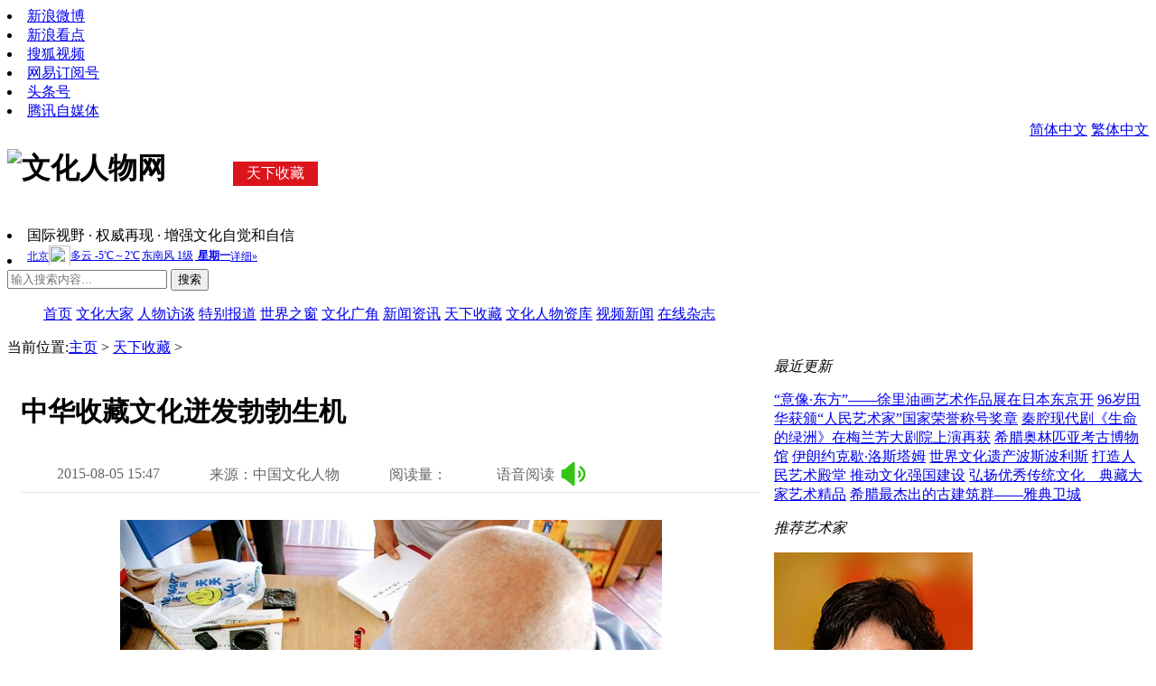

--- FILE ---
content_type: text/html
request_url: http://ccpvip.com/a/tianxiashoucang/20150805/144.html
body_size: 12826
content:
<!DOCTYPE html>
<html>

	<head>
		<meta charset="utf-8" />
		<meta http-equiv="X-UA-Compatible" content="IE=edge">

		<title>中华收藏文化迸发勃勃生机_中国文化人物网</title>
		<meta name="keywords" content="中华,收藏,文化,迸发,勃勃生机,中华,收藏," />
		<meta name="description" content="著名文物鉴定家史树青生前对于民间收藏佳作进行了认真鉴别，并予以肯定，使大师真迹永久遗存。我们有理由相信，随着民间收藏的日益规范，中华收藏文化将会绽放出更加灿烂的奇葩！" />
		<link rel="stylesheet" href="/templets/wenhua/newStyle/css/style.css" />
		<script src="/templets/wenhua/newStyle/js/jquery-3.3.1.js"></script>
		<script src="/templets/wenhua/newStyle/js/chinese.js"></script>
		<script language="javascript" type="text/javascript" src="/include/dedeajax2.js">
		</script>
		<script src="/plus/count.php?aid=144&mid=1"
			type='text/javascript' language="javascript"></script>
		<script src="http://libs.baidu.com/jquery/1.7.2/jquery.min.js?v=20160917" type="text/javascript"></script>
		<script type="text/javascript" src="/templets/plus/weixin_style/js/jquery.lazyload.js">
		</script>
		<script type="text/javascript" src="/templets/plus/weixin_style/js/baidu_tts_cors.js">
		</script>
		<script language="javascript" type="text/javascript" src="/include/dedeajax2.js">
		</script>
		<script>
		$(document).ready(function(){
             
               if (localStorage.getItem('fontType') == null) {
					zh_tran('s');
					localStorage.setItem('fontType', 's')
				} else {
					zh_tran(localStorage.getItem('fontType'));
				}
				var c = $(".loginHeader a");
					c.click(function() {
						var t = $(this).text();
						if (t == "简体中文" || t == '簡體中文') {
							zh_tran('s');
							localStorage.setItem('fontType', 's')
						} else {
							zh_tran('t');
							localStorage.setItem('fontType', 't')
						}
					});
               
           });
			function is_weixin() {
				var ua = navigator.userAgent.toLowerCase();
				if (ua.match(/MicroMessenger/i) == "micromessenger") {
					return true;
				} else {
					return false;
				}
			}
			if (is_weixin()) {
				window.location.href = "/m/wx.php?aid=144"
			}
		</script>
		<style>
		.countTime {width: 750px;margin: 0 auto;background-position: center center;background-size: auto;position: relative;display: none;}

			.countTime-a {
				width: 750px;
				height: 100%;
				display: flex;
				align-items: flex-end;
				justify-content: center;
				position: absolute;
				left: 0;
				top: 0;
				z-index: 2;
			}

			.countTime img {
				position: relative;
				z-index: 1;
			}

			.countTime-a div {
				list-style: none;
				display: flex;
				align-items: center;
				justify-content: space-between;
				color: #fff;
				width: 270px;
				margin-bottom: 50px;
			}

			.countTime-a div span {
				display: flex;
				align-items: center;
				justify-content: center;
				background-color: #fff9e2;
				color: #ff0808;
				width: 52px;
				height: 65px;
				border-radius: 3px;
				font-weight: bold;
			}

			.countTime-a div:nth-child(2) {
				position: absolute;
				left: 0;
				margin-bottom: 170px;
				text-align: center;
				width: 100%;
				display: flex;
				align-items: center;
				justify-content: center;
				font-weight: bold;
				font-size: 23px;
			}
			.artcleTxt_l {
				width: 819px;
				float: left;
				background-color: #fff;
				padding: 15px;
			}

			.artcleTxtH1 {
				font-size: 30px;
				line-height: 50px;
				padding-bottom: 15px;
			}

			.artcleTxtinfo {
				display: block;
				color: #666;
				border-bottom: 1px solid #e3e3e3;
				/* overflow: hidden; */
				padding-bottom: 29px;
			}

			.artcleTxtinfo dd {
				padding-right: 15px;
				display: block;
				align-items: center;
				justify-content: center;
				padding-bottom: 11px;
				float: left;
			}

			.artcleTextDom {
				margin-top: 30px;
				overflow: hidden;
				font-size: 14px;
				color: #333;
				line-height: 35px;
			}

			.artcleTextDom span {
				margin: 20px 0;
			}

			.artcleTextDom img {
				max-width: 750px !important;
			}



			.hotArticle {
				width: 849px;
				float: left;
				overflow: hidden;
				background-color: #fff;
				margin-top: 15px;
			}

			.hotArticle a {
				display: block;
				height: 300px;
				width: 260px;
				float: left;
				margin-right: 13px;
			}

			.hotArticle ul {
				padding: 0 15px;
				margin-top: 15px;
			}

			.hotArticle a img {
				vertical-align: middle;
				object-fit: cover;
			}

			.hotArticle ul span:nth-child(1) {
				margin-top: 5px;
				font-size: 14px;
				font-weight: bold;
			}

			.hotArticle ul span:nth-child(2) {
				color: #666;
			}

			.hotArticle ul span {
				display: block;
				overflow: hidden;
				text-overflow: ellipsis;
				display: -webkit-box;
				-webkit-line-clamp: 2;
				-webkit-box-orient: vertical;
				margin-bottom: 5px;
			}

			audio {
				display: none;
			}

			.artcleTxtinfo dd {
				position: relative;
			}

			.artcleTxtinfo dd img {
				position: absolute;
				top: -10px;
				right: -25px;
			}

			.domBge {
				min-width: 1200px;
				max-width: 100%;
			}
			.video3m8u{
			width:100%;height:400px;display:none;}
			.video3m8u video{
			width:100%;height:100%}

			.tiemDown{
			        display: none;
    align-items: center;
    justify-content: left;
    font-size: 14px;
    /* font-weight: bold; */
    color: #ff0000;}
	.m3u8List {
				display: flex;
				margin: 20px 0 30px 0;
			}

			.m3u8List div {
				border: 1px solid #c0c0c0;
				padding: 0px 14px;
				margin-right: 10px;
				border-radius: 4px;
			}
			.onVideo{
				background: red;
				color: #fff;
				border-color: red;
			}
		</style>
	</head>

	<body>
		<div class="muneName" style="opacity: 0; position: fixed; left: -99999999999px;">中华收藏文化迸发勃勃生机</div>
<div id="header">
	<div class="headerDom">
		<div class="headerDom_icon_more">
			<li><a href="https://weibo.com/5888342535/manage" target="_blank">新浪微博</a></li>
					<li><a href="http://k.sina.com.cn/mediaDocList.d.html?uid=5888342535" target="_blank">新浪看点</a></li>
					<li><a href="https://tv.sohu.com/user/331500190#t0" target="_blank">搜狐视频</a></li>
					<li><a href="http://dy.163.com/v2/article/detail/E6F1IS4Q0530VBRC.html" target="_blank">网易订阅号</a></li>
					<li><a href="https://www.toutiao.com/c/user/85614653265/#mid=1589456962864135" target="_blank">头条号</a></li>
					<li><a href="http://kuaibao.qq.com/s/MEDIANEWSLIST?chlid=8474153" target="_blank">腾讯自媒体</a></li>
			<div style="float: right;" class="loginHeader">
				<a href="javascript:;">简体中文</a>
				<a href="javascript:;">繁体中文</a>
			</div>
		</div>

	</div>
</div>
<style>
	
	
	.headerDom_logo {

		height: 74px;
		display: flex;
		align-items: center;
	}
	
	.headerDom_logo img {
		width: 240px;
		margin-top: -10px;
	}
	
	.headerDom_logo span {
		background-color: #dc151c;
		color: #fff;
		padding: 3px 15px;
		font-size: 16px;
		margin-left: 10px;
		font-weight: normal;
	}
	.headerDom_logo{
		width: 346px !important;
		}
</style>
<div class="headerDom_icon_log">
	<h1 class="headerDom_logo"><img src="http://www.ccpvip.cn/templets/wenhua/newStyle/img/logo-1.png" width="100%" alt="文化人物网"><span>天下收藏</span></h1>
	<div>
		<li>国际视野 · 权威再现 · 增强文化自觉和自信</li>
		<li> <iframe width="280" scrolling="no" height="22" frameborder="0" allowtransparency="true" src="http://i.tianqi.com/index.php?c=code&id=1&icon=1&wind=0&num=1"></iframe>
		</li>
	</div>
	<div class="headerDom_icon_key">

		<form method="post" class="form-inline " role="form" action="/plus/search.php">

			<input type="text" placeholder="输入搜索内容..." name="keyword" value="" onfocus="if(this.value=='输入搜索内容...'){this.value='';}" onblur="if(this.value==''){this.value='输入搜索内容...';" />
			<button>搜索</button>
		</form>
		<dl style="display:none"s>
			<strong>热门关键词：</strong> 
			<dd>
				<a href='/plus/search.php?keyword=创新' target='_blank'>创新</a>
			</dd>
			<dd>
				<a href='/plus/search.php?keyword=和平' target='_blank'>和平</a>
			</dd>
			<dd>
				<a href='/plus/search.php?keyword=守住民族文化的根' target='_blank'>守住民族文化的根</a>
			</dd>
			<dd>
				<a href='/plus/search.php?keyword=吴震启' target='_blank'>吴震启</a>
			</dd>
			<dd>
				<a href='/plus/search.php?keyword=大唐西市' target='_blank'>大唐西市</a>
			</dd>
		</dl>
	</div>
	<div class="headerDom_fz_qg" style="padding-left: 0;"></div>
	<div class="headerDom_fz_qq" style="padding-left: 0;"></div>

</div>

<div class="nav">
	<ul>
		<a href="/" target="_blank">首页</a>
		<a href="/a/wenhuadajia/list_1_1.html" target="_blank">文化大家</a>
		<a href="/a/renwufangtan/list_2_1.html" target="_blank">人物访谈</a>
		<a href="/a/tebiebaodao/" target="_blank">特别报道</a>
		<a href="/a/shijiezhichuang/list_4_1.html" target="_blank">世界之窗</a>
		<a href="/a/wenhuaguangjiao/list_5_1.html" target="_blank">文化广角</a>
		<a href="/a/xinwen/list_7_1.html" target="_blank">新闻资讯</a>
		<a href="/a/tianxiashoucang/list_6_1.html" target="_blank">天下收藏</a>
		<a href="/member/search.php" target="_blank">文化人物资库</a>
		<a href="/a/shipin/list_8_1.html" target="_blank">视频新闻</a>
		<a href="/a/zhengkan/list_19_1.html" target="_blank">在线杂志</a>
	</ul>
</div>
<script>

var i = $('.muneName').text();
if(i == "新闻"){
			i = "新闻资讯"
		}
	if(i == "视频"){
			i = "视频新闻"
		}		$('.nav ul a').each(function() {
			var t = $(this).text();
			if(t == i) {
				$(this).addClass('nav_on')
			} 
		})
	var url = '/api/index.php?m=vip&c=arclist&typeid=23&pageNo=1&pageSize=100';
	$.get(url, function(e) {
		 if(e.length > 0){
		var h = '<div class="headerDom_fz"><li>全国分站：</li>';
		$.each(e, function(i, t) {
			h += '<li data-id="' + t.id + '">' + t.title + '</li>'
		})
		h += '</div>';
		$('.headerDom_fz_qg').html(h);
		 }
		$('.headerDom_fz_qg li').click(function() {
			var id = $(this).data('id');
			var url = '/api/index.php?m=vip&c=newsinfo&id=' + id;
			$.get(url, function(e) {
				window.location.href = e.urllink;
			})
		})
	})
	var urls = '/api/index.php?m=vip&c=arclist&typeid=22&pageNo=1&pageSize=100';
	$.get(urls, function(e) {
		 if(e.length > 0){
		var h = '<div class="headerDom_fz"><li>全球分站：</li>';
		$.each(e, function(i, t) {
			h += '<li data-id="' + t.id + '"><span><img src="' + t.litpic + '"></span>' + t.title + '</li>'
		})
		h += '</div>';
		$('.headerDom_fz_qq').html(h);
	}
		$('.headerDom_fz_qq li').click(function() {
			var id = $(this).data('id');
			var url = '/api/index.php?m=vip&c=newsinfo&id=' + id;
			$.get(url, function(e) {
				window.location.href = e.urllink;
			})
		})
	})
</script>

		<div class="domBge">
			<div class="htmlPosition">
				当前位置:<a href='http://www.ccpvip.cn/'>主页</a> > <a href='/a/tianxiashoucang/list_6_1.html'>天下收藏</a> > 
			</div>

			<div class="whdjDom">

				<div class="artcleTxt_l">
					<h1 class="artcleTxtH1">中华收藏文化迸发勃勃生机</h1>
					<dl class="artcleTxtinfo">
						<dd>2015-08-05 15:47</dd>
						<dd>来源：中国文化人物 </dd><dd>阅读量：<script src="/plus/count.php?view=yes&aid=144&mid=1&cid=1" type='text/javascript' language="javascript"></script> </dd>
						<dd>语音阅读<img src="http://find.ccpvip.cn/uploads/allimg/181129/1-1Q1291415570-L.png"
								width="38px"></dd>
					</dl>
					<div class="artcleTextDom">
					
					<div class="video3m8u"></div>
					<div class="countTime">
					<img src="" width="100%">
					
				</div>
				<script>
							
						
						</script>
						<div style="text-align: center;">
	<span style="font-size:14px;"><img alt="" src="/uploads/150815/1-150Q50T10G46.jpg" style="width: 600px; height: 399px;" /><br />
	<br />
	中国收藏家协会原会长、文物鉴赏家史树青生前对民间收藏的刘墉书法进行题跋</span><span style="font-size: 14px;">（中新社发 &nbsp;王保胜 摄）</span><br />
	<br />
	<span style="font-size:14px;"><img alt="" src="/uploads/150815/1-150Q50T1411G.jpg" style="width: 600px; height: 399px;" /><br />
	<br />
	中国收藏家协会原会长、文物鉴赏家史树青生前对民间收藏的刘墉书法进行鉴定</span><span style="font-size: 14px;">（中新社发 &nbsp;王保胜 摄）</span><br />
	<br />
	<span style="font-size:14px;"><img alt="" src="/uploads/150815/1-150Q50T2104F.jpg" style="width: 600px; height: 399px;" /><br />
	<br />
	中国收藏家协会原会长、文物鉴赏家史树青生前</span><span style="font-size: 14px;">（中新社发 &nbsp;王保胜 摄）</span><br />
	<br />
	<span style="font-size:14px;"><img alt="" src="/uploads/150815/1-150Q50SZ2147.jpg" style="width: 600px; height: 1368px;" /><br />
	<br />
	溥心畲作品，史树青鉴定并题词<br />
	<br />
	<img alt="" src="/uploads/150815/1-150Q50S9392b.jpg" style="width: 600px; height: 1122px;" /><br />
	<br />
	张大千作品，史树青鉴定并题词<br />
	<br />
	<img alt="" src="/uploads/150815/1-150Q50T010H3.jpg" style="width: 600px; height: 275px;" /><br />
	史树青生前为《刘石庵先生小楷诗册》题跋</span><br />
	<br />
	<br />
	<br />
	&nbsp;</div>
<div style="text-align: justify;">
	<span style="font-size: 14px;">&nbsp; &nbsp; &nbsp; &nbsp;</span><span style="font-size:14px;">在我国五千年的文明长河中，历史和艺术是并行发展、不能分离的。我们难以割裂历史文物与艺术的关系，也难以去除属于文物的艺术品中所蕴含的历史信息。因此，很多艺术品都是佐证历史的重要实物。藏品不仅是研究中国艺术史的重要资料，同时也是研究中国文明史的重要资料。</span><br />
	<span style="font-size: 14px;">&nbsp; &nbsp; &nbsp; &nbsp;</span><span style="font-size:14px;">在很长一段时间里，中国各级政府主导着古玩字画收藏，国家收藏（&ldquo;国藏&rdquo;）是收藏的主体，民间收藏（&ldquo;民藏&rdquo;）则一直扮演着补充者的角色。然而，由于古玩字画艺术品历时久远、数量众多且遍布民间，世界上无论哪个国家，&ldquo;国藏&rdquo;都无法尽收囊中，放在国家博物馆的毕竟是少数。在历史上，中国的&ldquo;民藏&rdquo;为我们留存了珍贵的历史文化记忆。</span><br />
	<span style="font-size: 14px;">&nbsp; &nbsp; &nbsp; &nbsp;</span><span style="font-size:14px;">根据国家文物局2005年的资料显示，中国收藏爱好者的人数是7000万人；而2009年的资料显示，这一人数已经上升为9000万。按照每人一件收藏品计算，民间收藏的数量也已远远超过博物馆收藏2400万件（可移动文物）的数量。如今，民间收藏和国家收藏各具特色，在某种程度上可以说渐成优势互补的格局。藏品无论价值几何，都是一种文化遗产，应该由全社会共享。</span><br />
	<span style="font-size: 14px;">&nbsp; &nbsp; &nbsp; &nbsp;</span><span style="font-size:14px;">可以毫不夸张地说，民间古玩字画收藏是我国改革开放、经济发展的见证，同时也体现了人民大众的&ldquo;盛世收藏&rdquo;的价值取向。民间收藏家的收藏目的，有的是为了升值赚钱，有的是出于文化情趣，也有许多人出于投资的目的涉足收藏，而最终均被收藏文化所感染。</span><br />
	<span style="font-size: 14px;">&nbsp; &nbsp; &nbsp; &nbsp;</span><span style="font-size:14px;">挑选书画要看作品流传下来的历史意义，反映了一种什么样的时代特征和精神，具有特殊历史意义的书画往往经得起时间的考验，更值得收藏。此外，还要看作品的制作精美程度，艺术水平的高低等因素。光有作者名气而没有艺术价值的作品，在短期内有一定的价值，但多年后，这类作品很可能就是废纸一张。这些都是民间收藏爱好者需要把握的。</span><br />
	<span style="font-size: 14px;">&nbsp; &nbsp; &nbsp; &nbsp;</span><span style="font-size:14px;">民间收藏家把收藏的字画等藏品展示给公众，这种让私人收藏品作为全社会共有的精神财富，更好地为公众所分享的做法值得广为提倡。我刊在此刊登的就是一位民间收藏爱好者珍藏多年的近代著名画家张大千、溥心畲、清朝书法名家刘墉等传世佳作。</span><br />
	<span style="font-size: 14px;">&nbsp; &nbsp; &nbsp; &nbsp;</span><span style="font-size:14px;">张大千是近现代画史八大浪潮中两拨潮流的主将，也因而成为二十世纪三四十年代中国画坛的风向标。张大千30岁以前的画风可谓&ldquo;清新俊逸&rdquo;，50岁进于&ldquo;瑰丽雄奇&rdquo;，60岁以后达&ldquo;苍深渊穆&rdquo;之境，80岁后气质淳化，笔简墨淡，其独创泼墨山水，奇伟瑰丽，与天地融合。增强了意境的感染力和画幅的整体效果。不夸张地说，他画风的每次变化，都会引领当时画坛风气发生相应的改变，直至进入改革开放后的新时期，张大千在海外创成的泼墨泼彩新格，还是深深地影响了大陆画坛&hellip;&hellip;溥心畲曾留学德国，笃嗜诗文、书画，皆有成就。画工山水、兼擅人物、花卉及书法，与张大千有&ldquo;南张北溥&rdquo;之誉，又与吴湖帆并称&ldquo;南吴北溥&rdquo;。作为书坛公认的清代帖学第一的刘墉书法，是清代书坛上开宗立派、独具自家风格、屈指可数的大师级书家。当民间收藏者把大师们的墨宝展示于众时，则无疑在全社会营造了强烈的艺术氛围，努力打造与社会公众共享、共赢的局面。<br />
	&nbsp; &nbsp; &nbsp; &nbsp;正因为如此，甄别民间收藏品价值的&ldquo;把关&rdquo;工作也显得更为重要。著名文物鉴定家史树青生前对于上述收藏佳作进行了认真鉴别，并予以肯定，使大师真迹永久遗存。我们有理由相信，随着民间收藏的日益规范，中华收藏文化将会绽放出更加灿烂的奇葩！</span></div>
 
					</div>
					<div class="bdsharebuttonbox" style="float: right; margin: 20px 0;"><span
							style="float: left;position: relative;top: 3px;">分享到：</span>
						<a href="#" class="bds_more" data-cmd="more"></a>
						<a href="#" class="bds_qzone" data-cmd="qzone" title="分享到QQ空间"></a>
						<a href="#" class="bds_tsina" data-cmd="tsina" title="分享到新浪微博"></a>
						<a href="#" class="bds_tqq" data-cmd="tqq" title="分享到腾讯微博"></a>
						<a href="#" class="bds_renren" data-cmd="renren" title="分享到人人网"></a>
						<a href="#" class="bds_weixin" data-cmd="weixin" title="分享到微信"></a>
					</div>

				</div>
				<div class="whdjDom_r">
					<div class="whdjgg">
						<script src='/plus/ad_js.php?aid=37' language='javascript'></script>
					</div>
					<div class="whdj_r_news">
						<span><i>最近更新</i></span>
						<ul>
							<a href="/a/tebiebaodao/20241016/26163.html">“意像·东方”——徐里油画艺术作品展在日本东京开</a>
<a href="/a/tebiebaodao/20240929/26108.html">96岁田华获颁“人民艺术家”国家荣誉称号奖章</a>
<a href="/a/tebiebaodao/20240920/26066.html">秦腔现代剧《生命的绿洲》在梅兰芳大剧院上演再获</a>
<a href="/a/tianxiashoucang/20240830/25846.html">希腊奥林匹亚考古博物馆</a>
<a href="/a/shijiezhichuang/20240829/25835.html">伊朗约克歇·洛斯塔姆</a>
<a href="/a/shijiezhichuang/20240829/25834.html">世界文化遗产波斯波利斯</a>
<a href="/a/wenhuadajia/20240824/25599.html"> 打造人民艺术殿堂 推动文化强国建设</a>
<a href="/a/tianxiashoucang/20240823/25584.html">弘扬优秀传统文化 典藏大家艺术精品</a>
<a href="/a/wenhuaguangjiao/20240821/25570.html">希腊最杰出的古建筑群——雅典卫城</a>

						</ul>
					</div>
					<div class="whdj_r_news">
						<span><i>推荐艺术家</i></span>
						<dl>
							<script src="/plus/indexmembers.php" type='text/javascript'
								language="javascript"></script>
						</dl>
					</div>
					<!-- <div style="margin-top: 30px;">
						<img src="http://www.ccpvip.com/uploads/150918/1-15091Q62U2E1.gif" width="100%">
						<img src="http://www.ccpvip.com/uploads/160415/1-16041511402a26.gif" width="100%">
					</div> -->
				</div>
				<div style="" class="hotArticle">
					<div class="index_title" style="margin: 15px 15px 0 15px;"><span>热门推荐</span>
					</div>
					<ul style="">
						<a href="/a/tebiebaodao/20241105/26238.html">
							<img src="/uploads/allimg/241105/1-241105163455636.jpg" width="100%" height="185px">
							<div>
								<span>周昌新创作写意重彩《中华树祖》祝福祖国繁荣昌盛</span>
								<span>中国文化人物（记者 马将平）近日，云南大学昌新国际艺术学院院长、重彩油画奠基人周昌新倾情创作巨幅写意重彩油画《...</span>
							</div>
						</a>
<a href="/a/tebiebaodao/20241031/26220.html">
							<img src="/uploads/allimg/241031/1-2410311349590-L.jpg" width="100%" height="185px">
							<div>
								<span>习近平在中共中央政治局第十七次集体学习时强调 锚定建成文化强国战略目标 不断发展新时代中国特色社会主义文化</span>
								<span>中国文化人物（记者 马将平）中共中央政治局10月28日下午就建设文化强国进行第十七次集体学习。中共中央总书记习近平在...</span>
							</div>
						</a>
<a href="/a/tebiebaodao/20241021/26185.html">
							<img src="/uploads/allimg/241021/1-241021140S70-L.jpg" width="100%" height="185px">
							<div>
								<span>「意像・東方」――八達山人（石果）書画作品展は日本東京で開会</span>
								<span>中国文化人物誌（編集長　王保勝）　10月15日、中国文化人物雑誌社、中央テレビ局書画チャンネル、香港豊熙時代グルー...</span>
							</div>
						</a>

					</ul>
				</div>

			</div>

		</div>
				<div class="index_title" style="width: 1200px; margin: 0 auto;"><span style="      position: relative;
    top: 1px;
    font-size: 14px;
    font-weight: bold;
    color: #333;">全球著名院校 / 文博机构</span><i style="float: right;font-size: 14px;" class="moreYX">查看更多</i></div>
		<div class="footer_yuanxiao">
		
		
		<ul>
		<li><a href="http://www.ccom.edu.cn/" target="_blank"><img src="http://find.ccpvip.cn/uploads/allimg/200108/1-20010P152110-L.jpg" ></a></li>
<li><a href="http://www.cafa.edu.cn/" target="_blank"><img src="http://find.ccpvip.cn/uploads/allimg/190126/1-1Z1261GT30-L.jpg" ></a></li>
<li><a href="http://www.caa.edu.cn/" target="_blank"><img src="http://find.ccpvip.cn/uploads/190126/1-1Z1261H40N37.jpg" ></a></li>
<li><a href="http://www.xafa.edu.cn/" target="_blank"><img src="http://bj.ccpvip.cn/uploads/allimg/190106/1-1Z1061341120-L.png" ></a></li>
<li><a href="http://www.scfai.edu.cn/" target="_blank"><img src="http://bj.ccpvip.cn/uploads/allimg/190106/1-1Z106133S40-L.png" ></a></li>
<li><a href="http://www.lumei.edu.cn/" target="_blank"><img src="http://bj.ccpvip.cn/uploads/allimg/190106/1-1Z1061334280-L.png" ></a></li>
<li><a href="http://www.gzarts.edu.cn/" target="_blank"><img src="http://bj.ccpvip.cn/uploads/allimg/190106/1-1Z1061332170-L.png" ></a></li>
<li><a href="http://www.hifa.edu.cn/" target="_blank"><img src="http://bj.ccpvip.cn/uploads/allimg/190106/1-1Z1061333060-L.png" ></a></li>
<li><a href="http://www.tjarts.edu.cn/" target="_blank"><img src="http://bj.ccpvip.cn/uploads/allimg/190106/1-1Z1061339400-L.png" ></a></li>
<li><a href="http://www.nlc.cn/" target="_blank"><img src="/uploads/allimg/190106/1-1Z1061344060-L.png" ></a></li>
<li><a href="http://www.chnmuseum.cn/" target="_blank"><img src="/uploads/190110/1-1Z1101I223T0.jpg" ></a></li>
<li><a href="http://www.namoc.org/" target="_blank"><img src="/uploads/allimg/190106/1-1Z1061343030-L.png" ></a></li>
<li><a href="https://www.dpm.org.cn/Home.html" target="_blank"><img src="/uploads/allimg/190106/1-1Z1061330310-L.png" ></a></li>

		</ul>
		</div>
		<script>
		$(".moreYX").click(function(){
			var c = $(".footer_yuanxiao").attr('class');
			if(c.indexOf("remoDom") > 0){
				$(".footer_yuanxiao").removeClass("remoDom");
				$(".footer_yuanxiao").css('height','62px')
			}else{
				$(".footer_yuanxiao").addClass("remoDom");
				$(".footer_yuanxiao").css('height','auto')
			}
		});
		</script>
	<div class="friendship">
			<div class="index_title"><span>友情链接</span>

			</div>
			<ul>
				  
				<a href='http://www.xinhuanet.com' target='_blank'>新华网</a> 
				  
				<a href='http://www.people.com.cn' target='_blank'>人民网</a> 
				  
				<a href='http://www.chinanews.com' target='_blank'>中国新闻网</a> 
				  
				<a href='http://www.gov.cn' target='_blank'>中国政府网</a> 
				  
				<a href='http://www.inewsweek.cn' target='_blank'>中国新闻周刊</a> 
				  
				<a href='http://www.chinanews-vip.com.cn' target='_blank'>中国名家新闻网</a> 
				  
				<a href='http://cn.chinadaily.com.cn' target='_blank'>中国日报</a> 
				  
				<a href='http://www.gmw.cn' target='_blank'>光明网</a> 
				  
				<a href='http://www.china.com.cn' target='_blank'>中国网</a> 
				  
				<a href='http://www.ifeng.com' target='_blank'>凤凰网</a> 
				  
				<a href='http://www.163.com' target='_blank'>网易</a> 
				  
				<a href='http://www.sohu.com' target='_blank'>搜狐网</a> 
				  
				<a href='http://www.sina.com.cn' target='_blank'>新浪</a> 
				  
				<a href='http://www.qq.com' target='_blank'>腾讯网</a> 
				  
				<a href='http://www.youth.cn/' target='_blank'>中国青年网</a> 
				  
				<a href='http://www.huanqiu.com/' target='_blank'>环球网</a> 
				  
				<a href='http://www.china.com' target='_blank'>中华网</a> 
				  
				<a href='http://www.cnr.cn' target='_blank'>央广网</a> 
				  
				<a href='http://www.cntv.cn' target='_blank'>央视网</a> 
				  
				<a href='http://www.cflac.org.cn/' target='_blank'>中国文艺网</a> 
				  
				<a href='http://www.chinawriter.com.cn/' target='_blank'>中国作家网</a> 
				  
				<a href='http://www.cflac.org.cn/zgysb/dz/ysb/' target='_blank'>中国艺术报</a> 
				  
				<a href='http://www.euxinwen.com/' target='_blank'>欧洲新闻联合网</a> 
				  
				<a href='http://www.eztvnet.com/' target='_blank'>欧联华文网</a> 
				  
				<a href='http://www.chinaqw.com/' target='_blank'>中国侨网</a> 
				  
				<a href='http://www.cyol.com/' target='_blank'>中青在线</a> 
				  
				<a href='http://www.zaobao.com/' target='_blank'>联合早报</a> 
				  
				<a href='http://www.cnsphoto.com/' target='_blank'>中国新闻图片网</a> 
				  
				<a href='http://www.wenming.cn/' target='_blank'>中国文明网</a> 
				  
				<a href='http://www.qstheory.cn/' target='_blank'>求是网</a> 
				  
				<a href='http://www.wenweipo.com/' target='_blank'>文汇网</a> 
				  
				<a href='http://www.scio.gov.cn/index.htm' target='_blank'>国新办</a> 
				  
				<a href='http://www.bjnews.com.cn/' target='_blank'>新京报</a> 
				  
				<a href='http://www.cri.cn/' target='_blank'>国际在线</a> 
				  
				<a href='http://www.cankaoxiaoxi.com/' target='_blank'>参考消息</a> 
				  
				<a href='http://www.haiwainet.cn/' target='_blank'>海外网</a> 
				 
			</ul>
		</div>
		<div id="footer">
			<div class="footer_header">
				<a href="/" target="_blank">首页</a>
				<a href="/a/wenhuadajia/list_1_1.html" target="_blank">文化大家</a>
				<a href="/a/renwufangtan/list_2_1.html" target="_blank">人物访谈</a>
				<a href="/a/tebiebaodao/" target="_blank">特别报道</a>
				<a href="/a/shijiezhichuang/list_4_1.html" target="_blank">世界之窗</a>
				<a href="/a/wenhuaguangjiao/list_5_1.html" target="_blank">文化广角</a>
				<a href="/a/xinwen/list_7_1.html" target="_blank">新闻资讯</a>
				<a href="/a/tianxiashoucang/list_6_1.html" target="_blank">天下收藏</a>
				<a href="/member/search.php" target="_blank">文化人物资库</a>
				<a href="/a/shipin/list_8_1.html" target="_blank">视频新闻</a>
				<a href="/a/zhengkan/list_19_1.html" target="_blank">在线杂志</a>
				<a href="/a/zhengkan/list_19_1.html" target="_blank">关于我们</a>
				<a href="/a/zhengkan/list_19_1.html" target="_blank">联系我们</a>
			</div>
			<span>版权所有：文化人物网 Copyright © 2012-2022 ccpvip.com ICP备案网站信息: <a href="https://beian.miit.gov.cn/#/Integrated/index" target="_blank">京ICP备15028946号-1</a></span>
			<img src="/templets/wenhua/newStyle/img/iasjkalk.png">
		</div>

		<div class="muneName" style="opacity: 0; position: fixed; left: -99999999999px;">天下收藏
		</div>
		<div id="bdtts_div_id" style="display: none;">
			<audio id="tts_autio_id" autoplay="autoplay" style="opacity: 0;">
				<source id="tts_source_id"
					src="http://tsn.baidu.com/text2audio?tex=%e7%99%be%e5%ba%a6%e4%bd%a0%e5%a5%bd&lan=zh&per=3&ctp=1"
					type="audio/mpeg">
				<embed id="tts_embed_id" height="0" width="0" src="">
			</audio>
		</div>
	</body>
	<script src="http://bj.ccpvip.cn/js/baidu_tok.js"></script>
	<script src="/templets/wenhua/newStyle/js/pagesNav.js"></script>
	<script src="https://res.wx.qq.com/open/js/jweixin-1.2.0.js"></script>
	<script src="https://cdn.jsdelivr.net/npm/hls.js@latest"></script>
	<script>
		var videoUrl = "";
		if (videoUrl != "") {
			var videoDom =
				'<video class="video-source" controls="" id="video" playsinline="true"  preload="auto" style="width:100%" video="' +
				videoUrl +
				'" webkit-playsinline="true" width="100%" x-webkit-airplay="true" x5-video-orientation="h5" x5-video-player-fullscreen="true" x5-video-player-type="h5-page"></video>';
			$(".video3m8u").html(videoDom);
			$(".video3m8u").show();
			var video = document.getElementById('video');
			if (Hls.isSupported()) {
				var hls = new Hls();
				hls.loadSource(videoUrl);
				hls.attachMedia(video);
				hls.on(Hls.Events.MANIFEST_PARSED, function() {
					video.play();
				});
			} else if (video.canPlayType('application/vnd.apple.mpegurl')) {
				video.src = videoUrl;
				video.addEventListener('loadedmetadata', function() {
					video.play();
				});
			}
		}else{
			$(".video3m8u").hide();
		}
		$(".whdjHeader li").mouseenter(function() {
			var i = $(this).find('img').attr('src');
			var t = $(this).find('span').text();
			var a = $(this).find('a').attr('href');
			var h = '<a href="' + a + '">' +
				'<img src="' + i + '">' +
				'<span>' + t + '</span>' +
				'</a>';
			$(".whdjHeader div").html(h)
		})


		window._bd_share_config = {
			"common": {
				"bdSnsKey": {},
				"bdText": "",
				"bdMini": "2",
				"bdMiniList": false,
				"bdPic": "",
				"bdStyle": "0",
				"bdSize": "16"
			},
			"share": {},
			"image": {
				"viewList": ["qzone", "tsina", "tqq", "renren", "weixin"],
				"viewText": "",
				"viewSize": "16"
			},
			"selectShare": {
				"bdContainerClass": null,
				"bdSelectMiniList": ["qzone", "tsina", "tqq", "renren", "weixin"]
			}
		};
		with(document) 0[(getElementsByTagName('head')[0] || body).appendChild(createElement('script')).src =
			'http://bdimg.share.baidu.com/static/api/js/share.js?v=89860593.js?cdnversion=' + ~(-new Date() / 36e5)];

		$(".artcleTxtinfo dd img").click(function() {
			tts()
		})

		var data = [];
		var txtn = 0;
		var clickn = 0;

		function textDom(data) {
			var text = $(".artcleTxtH1").text() + $('.artcleTextDom').text();
			//var text = text.replace(/\s+/g, "");
			var text = text.replace(/覃/g, "秦");
			var textNumber = 500;
			var n = Math.ceil(text.length / textNumber);
			for (var i = 0; i < n; i++) {
				if (i == 0) {
					data.push(text.substring(i, textNumber))
				} else {
					data.push(text.substring((i * textNumber), ((i + 1) * textNumber)))
				}

			}
		}

		function tts() {
			clickn++;
			if (clickn == 1) {
				$(".artcleTxtinfo img").attr("src", "http://find.ccpvip.cn/uploads/allimg/181129/1-1Q129163330J1.gif");
				textDom(data)
				// 调用语音合成接口
				// 参数含义请参考 https://ai.baidu.com/docs#/TTS-API/41ac79a6
				audio = btts({
					tex: encodeURIComponent(data[txtn]),
					tok: baiduTok,
					spd: 6,
					pit: 6,
					vol: 15,
					per: 0
				}, {
					volume: 0.3,
					autoDestory: true,
					timeout: 10000,
					hidden: false,
					onInit: function(htmlAudioElement) {

					},
					onSuccess: function(htmlAudioElement) {
						audio = htmlAudioElement;

						audio.play();
						audio.addEventListener('ended', function() {
							clickn = 0;
							txtn++;
							if (txtn <= data.length) {
								tts()
							}

						}, false);
					},
					onError: function(text) {
						alert(text)
					},
					onTimeout: function() {
						alert('timeout')
					}
				});
			}

		}

		timestamp = '';
		noncestr = '';
		signature = '';
		url = '';
		$(function() {
			$.ajaxSettings.async = false; //重要：开启同步
			url = window.location.href.split('#')[0];
			//请求第二步添加的php文件获取timestamp、noncestr、signature等信息
			$.getJSON("/plus/weixin_share.php", {
				url: url
			}, function(data) {
				timestamp = data.timestamp;
				noncestr = data.noncestr;
				signature = data.signature;
			});
			wx.config({
				debug: false,
				appId: 'wx1693a64db08a22d4', //填写你的appid
				timestamp: timestamp,
				nonceStr: noncestr,
				signature: signature,
				jsApiList: [
					'checkJsApi',
					'onMenuShareTimeline',
					'onMenuShareAppMessage',
					'onMenuShareQQ',
					'onMenuShareWeibo',
					'onMenuShareQZone'
				]
			});
			wx.ready(function() {
				//获取“分享给朋友”按钮点击状态及自定义分享内容接口
				url = window.location.href.split('#')[0];
				wx.onMenuShareAppMessage({
					title: "中华收藏文化迸发勃勃生机",
					desc: "著名文物鉴定家史树青生前对于民间收藏佳作进行了认真鉴别，并予以肯定，使大师真迹永久遗存。我们有理由相信，随着民间收藏的日益规范，中华收藏文化将会绽放出更加灿烂的奇葩！",
					link: url,
					imgUrl: 'http://www.ccpvip.cn/uploads/allimg/190125/1-1Z125154P5H7.jpg',
					trigger: function(res) {},
					success: function(res) {},
					cancel: function(res) {},
					fail: function(res) {}
				});
				//获取“分享到朋友圈”按钮点击状态及自定义分享内容接口
				wx.onMenuShareTimeline({
					title: '中华收藏文化迸发勃勃生机', // 分享标题
					desc: "著名文物鉴定家史树青生前对于民间收藏佳作进行了认真鉴别，并予以肯定，使大师真迹永久遗存。我们有理由相信，随着民间收藏的日益规范，中华收藏文化将会绽放出更加灿烂的奇葩！",
					link: url, // 分享链接
					imgUrl: 'http://www.ccpvip.cn/uploads/allimg/190125/1-1Z125154P5H7.jpg', // 分享图标
					success: function() {
						// 用户确认分享后执行的回调函数
					},
					cancel: function() {
						// 用户取消分享后执行的回调函数
					}
				});
			});
			
			
			
		});
		$(".artcleTxtinfo img").click(function() {
			var music = document.getElementById("audioDom");
			if (music.paused) {
				music.play();
				$(".artcleTxtinfo img").attr("src",
					"http://find.ccpvip.cn/uploads/allimg/181129/1-1Q129163330J1.gif");
			} else {
				music.pause();
				$(".artcleTxtinfo img").attr("src",
					"http://find.ccpvip.cn/uploads/allimg/181129/1-1Q1291415570-L.png");
			}
		});

        $(".m3u8List div").click(function(){
			var url = $(this).data('url');
						$(".m3u8List div").removeClass("onVideo");
			 $(this).addClass("onVideo")

			var videoDom =
				'<video class="video-source" controls="" id="video" playsinline="true"  preload="auto" style="width:100%" video="' +
				url +
				'" webkit-playsinline="true" width="100%" x-webkit-airplay="true" x5-video-orientation="h5" x5-video-player-fullscreen="true" x5-video-player-type="h5-page"></video>';
			$(".video3m8u").html(videoDom);
			$(".video3m8u").show();
			var video = document.getElementById('video');
			if (Hls.isSupported()) {
				var hls = new Hls();
				hls.loadSource(url);
				hls.attachMedia(video);
				hls.on(Hls.Events.MANIFEST_PARSED, function() {
					video.play();
				});
			} else if (video.canPlayType('application/vnd.apple.mpegurl')) {
				video.src = url;
				video.addEventListener('loadedmetadata', function() {
					video.play();
				});
			}
		})

		

		

	</script>

</html>


--- FILE ---
content_type: text/html; charset=utf-8
request_url: http://ccpvip.com/plus/indexmembers.php
body_size: 274
content:
document.write('<a href="/members/index.html?id=288" target="_blank"> 	<img src="/uploads/userup/288/myface.jpg" >	<p>铁凝</p></a><a href="/members/index.html?id=161" target="_blank"> 	<img src="/uploads/userup/161/myface.jpg" >	<p>冯远</p></a><a href="/members/index.html?id=90" target="_blank"> 	<img src="/uploads/userup/90/myface.jpg" >	<p>靳尚谊</p></a><a href="/members/index.html?id=37" target="_blank"> 	<img src="/uploads/userup/37/myface.jpg" >	<p>吴为山</p></a><a href="/members/index.html?id=574" target="_blank"> 	<img src="/uploads/userup/574/myface.jpg" >	<p>孙晓云</p></a><a href="/members/index.html?id=244" target="_blank"> 	<img src="/uploads/userup/244/myface.jpg" >	<p>范迪安</p></a>');

--- FILE ---
content_type: text/html; charset=UTF-8
request_url: http://i.tianqi.com/index.php?c=code&id=1&icon=1&wind=0&num=1
body_size: 2162
content:
<html   ><head>
    <meta http-equiv="Content-Type" content="text/html; charset=utf-8">
    <title>北京天气预报代码调用</title>
    <link href="//static.tianqistatic.com/static/css/mobile.css?x=2" rel="stylesheet" type="text/css">
    <script type="text/javascript">
        var color = bgcolor = bdcolor = site = icon = "";
        var num = 0;
        document.addEventListener('DOMContentLoaded', function() {
            init();
            var pngtqico = document.querySelectorAll('.pngtqico');
            if (typeof(icon) != 'undefined' && icon != '') {
                pngtqico.forEach(function(element, i) {
                    if (element.src.indexOf('tianqibig') > 1) {
                        element.src = element.src.replace("tianqibig", icon);
                    } else {
                        element.src = element.src.replace("/tianqi/", '/' + icon + '/');
                    }
                });
            } else {
                icon = 'tqicon1';
            }
            if (typeof(bgcolor) != 'undefined' && bgcolor != '') {
                document.getElementById('mobile1').style.backgroundColor = bgcolor;
            }
            if (typeof(bdcolor) != 'undefined' && bdcolor != '') {
                document.getElementById('mobile1').style.border = '1px solid ' + bdcolor;
            }
            if (typeof(color) != 'undefined' && color != '') {
                var mobileLinks = document.querySelectorAll('#mobile1 a');
                mobileLinks.forEach(function(link) {
                    link.style.color = color;
                });
                var f1Elements = document.querySelectorAll('#mobile1 .f1');
                f1Elements.forEach(function(element) {
                    element.style.color = color;
                });
            }
            if (typeof(site) != 'undefined' && site == 'zgwdq') {
                var linkMore = document.getElementById('link_more');
                if (linkMore) {
                    linkMore.innerHTML = '[<a class="cc30" href="//www.tianqi.com/data/html/code_city.html?site=sds">更换城市</a>]';
                }
            }
            if (typeof(wind) != 'undefined' && wind == 0) {
                var windElements = document.querySelectorAll('#mobile1 span.wind');
                windElements.forEach(function(element) {
                    element.remove();
                });
            }
            if (typeof(textalign) != 'undefined' && textalign == 1) {
                document.body.classList.add('flex');
            }
        });
        function init() {
            if (num == 0) num = 2;
            if (num == 1) {
                var forecastElements = document.querySelectorAll('div.divForecastWeather');
                forecastElements.forEach(function(element) {
                    element.remove();
                });
            }
            if (typeof(icon) != 'undefined' && icon != '') {
                var pngtqicoElements = document.querySelectorAll('img.pngtqico');
                pngtqicoElements.forEach(function(element, i) {
                    element.src = element.src.replace("images/tianqi", "images/" + icon);
                });
            }
        }
    </script>
    <style type="text/css">
        .cityname{height:22px; line-height:25px;}
        .flex{display:flex;justify-content: center;align-items: center;}
        #mobile1{
            overflow:initial!important;
            display:flex!important;
            height:inherit!important;
            align-items:center;
        }
        #mobile1 a{
            display:flex!important;
            align-items:center!important;
        }
    </style>
</head>
<body marginwidth="0" marginheight="0" style="background-color:transparent;overflow:hidden;font-size: 12px">
<div id="mobile1" class="code1 zishiying" style="width: max-content;"> 
    <a target="_blank"  href="https://www.tianqi.com/beijing/?tq" title="北京天气预报,点击查看 北京未来七天天气预报 ">
        <div class="">北京</div>
        <div class="divCurrentWeather">
            <img class="pngtqico" align="absmiddle" src="https://plugin.tianqistatic.com/static/images/tianqibig/b0.png" style="border:0;width:20px;height:20px">多云            <span class="cc30 f1">-5℃</span>～<span class="c390 f1">2℃</span><span class="wind" style="padding:0 2px;">东南风 1级</span>
            <strong>星期一</strong>
        </div>
        <div class="divForecastWeather">
            <img class="pngtqico" align="absmiddle" src="https://plugin.tianqistatic.com/static/images/tianqibig/b1.png" style="border:0;width:20px;height:20px">晴转多云            <span class="cc30 f1">-8℃</span>～<span class="c390 f1">3℃</span><span class="wind" style="padding:0 2px;">西北风 1级</span>
        </div>
    </a>
    <div id="link_more" class="order">
                <a target="_blank"  href="https://www.tianqi.com/beijing/?tq">详细&raquo;</a>
            </div>
</div>
<div style="display: none;">
</div><div style="display: none;">
    <script type="text/javascript">
        var _hmt = _hmt || [];
        (function() {
            var hm = document.createElement("script");
            hm.src = "https://hm.baidu.com/hm.js?86f43783acc56b0c8abb5bb039edc763";
            var s = document.getElementsByTagName("script")[0];
            s.parentNode.insertBefore(hm, s);
        })();
    </script>
</div>
<script>
    var site = ''==0?'16':'';
    var body = document.querySelector('body')
    var pngtqico = document.querySelectorAll('.pngtqico');     
    (function(){
        if(hasMobile()){
            site = 15
            for(var i = 0; i<pngtqico.length;i++){
            pngtqico[i].style.width = 1.5* (site/4.5) + 'vw'
            pngtqico[i].style.height = 1.5* (site/4.5) + 'vw'
        }
            site = (site/4.5) + 'vw'
            body.style.fontSize = site
        }else{
            for(var i = 0; i<pngtqico.length;i++){
            pngtqico[i].style.width = 1.5* site
            pngtqico[i].style.height = 1.5* site
        }
        }
    })()
    function hasMobile() {
        let isMobile = false
        if (navigator.userAgent.match(/(phone|pad|pod|iPhone|iPod|ios|iPad|Android|Mobile|BlackBerry|IEMobile|MQQBrowser|JUC|Fennec|wOSBrowser|BrowserNG|WebOS|Symbian|Windows Phone)/i)) {
            isMobile = true
        }
        return isMobile
    }
</script>
</body></html><script type="text/javascript">num=1;color="#";icon="tqicon1";temp=0;document.domain = "tianqi.com";document.cookie="PATHURL=c=code&id=1&icon=1&wind=0&num=1;domain=.tianqi.com";</script>

--- FILE ---
content_type: application/javascript
request_url: http://bj.ccpvip.cn/js/baidu_tok.js
body_size: 259
content:
//获取token  https://openapi.baidu.com/oauth/2.0/token?grant_type=client_credentials&client_id=XxsfdPWSu8BXetrffOLrzqf5&client_secret=RYbGUujoSnXfrUKgWxrLU8ZzgdAGBLFP
var baiduTok ='25.4b1629d4ba7fc38967ef881591c893cd.315360000.1867037677.282335-14130025';